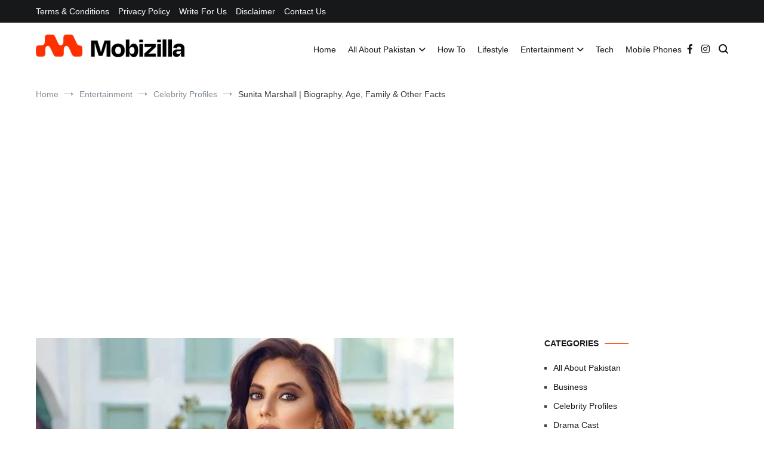

--- FILE ---
content_type: text/html; charset=UTF-8
request_url: https://mobizilla.pk/sunita-marshall-biography-age-family-other-facts/
body_size: 17744
content:
<!doctype html>
<html lang="en-US" prefix="og: https://ogp.me/ns#">
<head>
	<meta charset="UTF-8">
	<meta name="viewport" content="width=device-width, initial-scale=1.0, user-scalable=no">
	<link rel="profile" href="https://gmpg.org/xfn/11">

	
<!-- Search Engine Optimization by Rank Math - https://rankmath.com/ -->
<title>Sunita Marshall | Biography, Age, Family &amp; Other Facts</title>
<meta name="description" content="Discover the captivating journey of Sunita Marshall, a shining star in Pakistan&#039;s entertainment world. Beginning as a model in 2002, she graced the runways"/>
<meta name="robots" content="follow, index, max-snippet:-1, max-video-preview:-1, max-image-preview:large"/>
<link rel="canonical" href="https://mobizilla.pk/sunita-marshall-biography-age-family-other-facts/" />
<meta property="og:locale" content="en_US" />
<meta property="og:type" content="article" />
<meta property="og:title" content="Sunita Marshall | Biography, Age, Family &amp; Other Facts" />
<meta property="og:description" content="Discover the captivating journey of Sunita Marshall, a shining star in Pakistan&#039;s entertainment world. Beginning as a model in 2002, she graced the runways" />
<meta property="og:url" content="https://mobizilla.pk/sunita-marshall-biography-age-family-other-facts/" />
<meta property="og:site_name" content="Mobizilla" />
<meta property="article:publisher" content="https://www.facebook.com/mobizillapk" />
<meta property="article:section" content="Celebrity Profiles" />
<meta property="og:image" content="https://mobizilla.pk/wp-content/uploads/2024/01/ef9c97b2d51e3292de84a065d2f9c976.jpg" />
<meta property="og:image:secure_url" content="https://mobizilla.pk/wp-content/uploads/2024/01/ef9c97b2d51e3292de84a065d2f9c976.jpg" />
<meta property="og:image:width" content="700" />
<meta property="og:image:height" content="430" />
<meta property="og:image:alt" content="Sunita Marshall | Biography, Age, Family &#038; Other Facts" />
<meta property="og:image:type" content="image/jpeg" />
<meta property="article:published_time" content="2024-01-05T08:58:25+00:00" />
<meta name="twitter:card" content="summary_large_image" />
<meta name="twitter:title" content="Sunita Marshall | Biography, Age, Family &amp; Other Facts" />
<meta name="twitter:description" content="Discover the captivating journey of Sunita Marshall, a shining star in Pakistan&#039;s entertainment world. Beginning as a model in 2002, she graced the runways" />
<meta name="twitter:image" content="https://mobizilla.pk/wp-content/uploads/2024/01/ef9c97b2d51e3292de84a065d2f9c976.jpg" />
<meta name="twitter:label1" content="Written by" />
<meta name="twitter:data1" content="Web Desk" />
<meta name="twitter:label2" content="Time to read" />
<meta name="twitter:data2" content="2 minutes" />
<script type="application/ld+json" class="rank-math-schema">{"@context":"https://schema.org","@graph":[{"@type":"Organization","@id":"https://mobizilla.pk/#organization","name":"Mobizilla","url":"https://mobizilla.pk","sameAs":["https://www.facebook.com/mobizillapk"],"logo":{"@type":"ImageObject","@id":"https://mobizilla.pk/#logo","url":"https://mobizilla.pk/wp-content/uploads/2023/06/Asset-18mnm.png","contentUrl":"https://mobizilla.pk/wp-content/uploads/2023/06/Asset-18mnm.png","caption":"Mobizilla","inLanguage":"en-US","width":"700","height":"132"}},{"@type":"WebSite","@id":"https://mobizilla.pk/#website","url":"https://mobizilla.pk","name":"Mobizilla","alternateName":"Mobizilla","publisher":{"@id":"https://mobizilla.pk/#organization"},"inLanguage":"en-US"},{"@type":"ImageObject","@id":"https://mobizilla.pk/wp-content/uploads/2024/01/ef9c97b2d51e3292de84a065d2f9c976.jpg","url":"https://mobizilla.pk/wp-content/uploads/2024/01/ef9c97b2d51e3292de84a065d2f9c976.jpg","width":"700","height":"430","inLanguage":"en-US"},{"@type":"BreadcrumbList","@id":"https://mobizilla.pk/sunita-marshall-biography-age-family-other-facts/#breadcrumb","itemListElement":[{"@type":"ListItem","position":"1","item":{"@id":"https://mobizilla.pk","name":"Home"}},{"@type":"ListItem","position":"2","item":{"@id":"https://mobizilla.pk/category/entertainment/","name":"Entertainment"}},{"@type":"ListItem","position":"3","item":{"@id":"https://mobizilla.pk/category/entertainment/celebrity-profiles/","name":"Celebrity Profiles"}},{"@type":"ListItem","position":"4","item":{"@id":"https://mobizilla.pk/sunita-marshall-biography-age-family-other-facts/","name":"Sunita Marshall | Biography, Age, Family &#038; Other Facts"}}]},{"@type":"WebPage","@id":"https://mobizilla.pk/sunita-marshall-biography-age-family-other-facts/#webpage","url":"https://mobizilla.pk/sunita-marshall-biography-age-family-other-facts/","name":"Sunita Marshall | Biography, Age, Family &amp; Other Facts","datePublished":"2024-01-05T08:58:25+00:00","dateModified":"2024-01-05T08:58:25+00:00","isPartOf":{"@id":"https://mobizilla.pk/#website"},"primaryImageOfPage":{"@id":"https://mobizilla.pk/wp-content/uploads/2024/01/ef9c97b2d51e3292de84a065d2f9c976.jpg"},"inLanguage":"en-US","breadcrumb":{"@id":"https://mobizilla.pk/sunita-marshall-biography-age-family-other-facts/#breadcrumb"}},{"@type":"Person","@id":"https://mobizilla.pk/sunita-marshall-biography-age-family-other-facts/#author","name":"Web Desk","image":{"@type":"ImageObject","@id":"https://secure.gravatar.com/avatar/7bd3bf747d4347219c6eaeeffb75f993f2747391b64460ae506694f22d270c95?s=96&amp;d=mm&amp;r=g","url":"https://secure.gravatar.com/avatar/7bd3bf747d4347219c6eaeeffb75f993f2747391b64460ae506694f22d270c95?s=96&amp;d=mm&amp;r=g","caption":"Web Desk","inLanguage":"en-US"},"sameAs":["https://mobizilla.pk"],"worksFor":{"@id":"https://mobizilla.pk/#organization"}},{"@type":"BlogPosting","headline":"Sunita Marshall | Biography, Age, Family &amp; Other Facts","datePublished":"2024-01-05T08:58:25+00:00","dateModified":"2024-01-05T08:58:25+00:00","articleSection":"Celebrity Profiles","author":{"@id":"https://mobizilla.pk/sunita-marshall-biography-age-family-other-facts/#author","name":"Web Desk"},"publisher":{"@id":"https://mobizilla.pk/#organization"},"description":"Discover the captivating journey of Sunita Marshall, a shining star in Pakistan&#039;s entertainment world. Beginning as a model in 2002, she graced the runways","name":"Sunita Marshall | Biography, Age, Family &amp; Other Facts","@id":"https://mobizilla.pk/sunita-marshall-biography-age-family-other-facts/#richSnippet","isPartOf":{"@id":"https://mobizilla.pk/sunita-marshall-biography-age-family-other-facts/#webpage"},"image":{"@id":"https://mobizilla.pk/wp-content/uploads/2024/01/ef9c97b2d51e3292de84a065d2f9c976.jpg"},"inLanguage":"en-US","mainEntityOfPage":{"@id":"https://mobizilla.pk/sunita-marshall-biography-age-family-other-facts/#webpage"}}]}</script>
<!-- /Rank Math WordPress SEO plugin -->

<link rel='dns-prefetch' href='//www.googletagmanager.com' />
<link rel='dns-prefetch' href='//pagead2.googlesyndication.com' />
<link rel="alternate" type="application/rss+xml" title="Mobizilla &raquo; Feed" href="https://mobizilla.pk/feed/" />
<link rel="alternate" type="application/rss+xml" title="Mobizilla &raquo; Comments Feed" href="https://mobizilla.pk/comments/feed/" />
<link rel="alternate" type="application/rss+xml" title="Mobizilla &raquo; Sunita Marshall | Biography, Age, Family &#038; Other Facts Comments Feed" href="https://mobizilla.pk/sunita-marshall-biography-age-family-other-facts/feed/" />
<link rel="alternate" title="oEmbed (JSON)" type="application/json+oembed" href="https://mobizilla.pk/wp-json/oembed/1.0/embed?url=https%3A%2F%2Fmobizilla.pk%2Fsunita-marshall-biography-age-family-other-facts%2F" />
<link rel="alternate" title="oEmbed (XML)" type="text/xml+oembed" href="https://mobizilla.pk/wp-json/oembed/1.0/embed?url=https%3A%2F%2Fmobizilla.pk%2Fsunita-marshall-biography-age-family-other-facts%2F&#038;format=xml" />
<style id='wp-img-auto-sizes-contain-inline-css' type='text/css'>
img:is([sizes=auto i],[sizes^="auto," i]){contain-intrinsic-size:3000px 1500px}
/*# sourceURL=wp-img-auto-sizes-contain-inline-css */
</style>
<style id='wp-emoji-styles-inline-css' type='text/css'>

	img.wp-smiley, img.emoji {
		display: inline !important;
		border: none !important;
		box-shadow: none !important;
		height: 1em !important;
		width: 1em !important;
		margin: 0 0.07em !important;
		vertical-align: -0.1em !important;
		background: none !important;
		padding: 0 !important;
	}
/*# sourceURL=wp-emoji-styles-inline-css */
</style>
<style id='wp-block-library-inline-css' type='text/css'>
:root{--wp-block-synced-color:#7a00df;--wp-block-synced-color--rgb:122,0,223;--wp-bound-block-color:var(--wp-block-synced-color);--wp-editor-canvas-background:#ddd;--wp-admin-theme-color:#007cba;--wp-admin-theme-color--rgb:0,124,186;--wp-admin-theme-color-darker-10:#006ba1;--wp-admin-theme-color-darker-10--rgb:0,107,160.5;--wp-admin-theme-color-darker-20:#005a87;--wp-admin-theme-color-darker-20--rgb:0,90,135;--wp-admin-border-width-focus:2px}@media (min-resolution:192dpi){:root{--wp-admin-border-width-focus:1.5px}}.wp-element-button{cursor:pointer}:root .has-very-light-gray-background-color{background-color:#eee}:root .has-very-dark-gray-background-color{background-color:#313131}:root .has-very-light-gray-color{color:#eee}:root .has-very-dark-gray-color{color:#313131}:root .has-vivid-green-cyan-to-vivid-cyan-blue-gradient-background{background:linear-gradient(135deg,#00d084,#0693e3)}:root .has-purple-crush-gradient-background{background:linear-gradient(135deg,#34e2e4,#4721fb 50%,#ab1dfe)}:root .has-hazy-dawn-gradient-background{background:linear-gradient(135deg,#faaca8,#dad0ec)}:root .has-subdued-olive-gradient-background{background:linear-gradient(135deg,#fafae1,#67a671)}:root .has-atomic-cream-gradient-background{background:linear-gradient(135deg,#fdd79a,#004a59)}:root .has-nightshade-gradient-background{background:linear-gradient(135deg,#330968,#31cdcf)}:root .has-midnight-gradient-background{background:linear-gradient(135deg,#020381,#2874fc)}:root{--wp--preset--font-size--normal:16px;--wp--preset--font-size--huge:42px}.has-regular-font-size{font-size:1em}.has-larger-font-size{font-size:2.625em}.has-normal-font-size{font-size:var(--wp--preset--font-size--normal)}.has-huge-font-size{font-size:var(--wp--preset--font-size--huge)}.has-text-align-center{text-align:center}.has-text-align-left{text-align:left}.has-text-align-right{text-align:right}.has-fit-text{white-space:nowrap!important}#end-resizable-editor-section{display:none}.aligncenter{clear:both}.items-justified-left{justify-content:flex-start}.items-justified-center{justify-content:center}.items-justified-right{justify-content:flex-end}.items-justified-space-between{justify-content:space-between}.screen-reader-text{border:0;clip-path:inset(50%);height:1px;margin:-1px;overflow:hidden;padding:0;position:absolute;width:1px;word-wrap:normal!important}.screen-reader-text:focus{background-color:#ddd;clip-path:none;color:#444;display:block;font-size:1em;height:auto;left:5px;line-height:normal;padding:15px 23px 14px;text-decoration:none;top:5px;width:auto;z-index:100000}html :where(.has-border-color){border-style:solid}html :where([style*=border-top-color]){border-top-style:solid}html :where([style*=border-right-color]){border-right-style:solid}html :where([style*=border-bottom-color]){border-bottom-style:solid}html :where([style*=border-left-color]){border-left-style:solid}html :where([style*=border-width]){border-style:solid}html :where([style*=border-top-width]){border-top-style:solid}html :where([style*=border-right-width]){border-right-style:solid}html :where([style*=border-bottom-width]){border-bottom-style:solid}html :where([style*=border-left-width]){border-left-style:solid}html :where(img[class*=wp-image-]){height:auto;max-width:100%}:where(figure){margin:0 0 1em}html :where(.is-position-sticky){--wp-admin--admin-bar--position-offset:var(--wp-admin--admin-bar--height,0px)}@media screen and (max-width:600px){html :where(.is-position-sticky){--wp-admin--admin-bar--position-offset:0px}}

/*# sourceURL=wp-block-library-inline-css */
</style><style id='wp-block-image-inline-css' type='text/css'>
.wp-block-image>a,.wp-block-image>figure>a{display:inline-block}.wp-block-image img{box-sizing:border-box;height:auto;max-width:100%;vertical-align:bottom}@media not (prefers-reduced-motion){.wp-block-image img.hide{visibility:hidden}.wp-block-image img.show{animation:show-content-image .4s}}.wp-block-image[style*=border-radius] img,.wp-block-image[style*=border-radius]>a{border-radius:inherit}.wp-block-image.has-custom-border img{box-sizing:border-box}.wp-block-image.aligncenter{text-align:center}.wp-block-image.alignfull>a,.wp-block-image.alignwide>a{width:100%}.wp-block-image.alignfull img,.wp-block-image.alignwide img{height:auto;width:100%}.wp-block-image .aligncenter,.wp-block-image .alignleft,.wp-block-image .alignright,.wp-block-image.aligncenter,.wp-block-image.alignleft,.wp-block-image.alignright{display:table}.wp-block-image .aligncenter>figcaption,.wp-block-image .alignleft>figcaption,.wp-block-image .alignright>figcaption,.wp-block-image.aligncenter>figcaption,.wp-block-image.alignleft>figcaption,.wp-block-image.alignright>figcaption{caption-side:bottom;display:table-caption}.wp-block-image .alignleft{float:left;margin:.5em 1em .5em 0}.wp-block-image .alignright{float:right;margin:.5em 0 .5em 1em}.wp-block-image .aligncenter{margin-left:auto;margin-right:auto}.wp-block-image :where(figcaption){margin-bottom:1em;margin-top:.5em}.wp-block-image.is-style-circle-mask img{border-radius:9999px}@supports ((-webkit-mask-image:none) or (mask-image:none)) or (-webkit-mask-image:none){.wp-block-image.is-style-circle-mask img{border-radius:0;-webkit-mask-image:url('data:image/svg+xml;utf8,<svg viewBox="0 0 100 100" xmlns="http://www.w3.org/2000/svg"><circle cx="50" cy="50" r="50"/></svg>');mask-image:url('data:image/svg+xml;utf8,<svg viewBox="0 0 100 100" xmlns="http://www.w3.org/2000/svg"><circle cx="50" cy="50" r="50"/></svg>');mask-mode:alpha;-webkit-mask-position:center;mask-position:center;-webkit-mask-repeat:no-repeat;mask-repeat:no-repeat;-webkit-mask-size:contain;mask-size:contain}}:root :where(.wp-block-image.is-style-rounded img,.wp-block-image .is-style-rounded img){border-radius:9999px}.wp-block-image figure{margin:0}.wp-lightbox-container{display:flex;flex-direction:column;position:relative}.wp-lightbox-container img{cursor:zoom-in}.wp-lightbox-container img:hover+button{opacity:1}.wp-lightbox-container button{align-items:center;backdrop-filter:blur(16px) saturate(180%);background-color:#5a5a5a40;border:none;border-radius:4px;cursor:zoom-in;display:flex;height:20px;justify-content:center;opacity:0;padding:0;position:absolute;right:16px;text-align:center;top:16px;width:20px;z-index:100}@media not (prefers-reduced-motion){.wp-lightbox-container button{transition:opacity .2s ease}}.wp-lightbox-container button:focus-visible{outline:3px auto #5a5a5a40;outline:3px auto -webkit-focus-ring-color;outline-offset:3px}.wp-lightbox-container button:hover{cursor:pointer;opacity:1}.wp-lightbox-container button:focus{opacity:1}.wp-lightbox-container button:focus,.wp-lightbox-container button:hover,.wp-lightbox-container button:not(:hover):not(:active):not(.has-background){background-color:#5a5a5a40;border:none}.wp-lightbox-overlay{box-sizing:border-box;cursor:zoom-out;height:100vh;left:0;overflow:hidden;position:fixed;top:0;visibility:hidden;width:100%;z-index:100000}.wp-lightbox-overlay .close-button{align-items:center;cursor:pointer;display:flex;justify-content:center;min-height:40px;min-width:40px;padding:0;position:absolute;right:calc(env(safe-area-inset-right) + 16px);top:calc(env(safe-area-inset-top) + 16px);z-index:5000000}.wp-lightbox-overlay .close-button:focus,.wp-lightbox-overlay .close-button:hover,.wp-lightbox-overlay .close-button:not(:hover):not(:active):not(.has-background){background:none;border:none}.wp-lightbox-overlay .lightbox-image-container{height:var(--wp--lightbox-container-height);left:50%;overflow:hidden;position:absolute;top:50%;transform:translate(-50%,-50%);transform-origin:top left;width:var(--wp--lightbox-container-width);z-index:9999999999}.wp-lightbox-overlay .wp-block-image{align-items:center;box-sizing:border-box;display:flex;height:100%;justify-content:center;margin:0;position:relative;transform-origin:0 0;width:100%;z-index:3000000}.wp-lightbox-overlay .wp-block-image img{height:var(--wp--lightbox-image-height);min-height:var(--wp--lightbox-image-height);min-width:var(--wp--lightbox-image-width);width:var(--wp--lightbox-image-width)}.wp-lightbox-overlay .wp-block-image figcaption{display:none}.wp-lightbox-overlay button{background:none;border:none}.wp-lightbox-overlay .scrim{background-color:#fff;height:100%;opacity:.9;position:absolute;width:100%;z-index:2000000}.wp-lightbox-overlay.active{visibility:visible}@media not (prefers-reduced-motion){.wp-lightbox-overlay.active{animation:turn-on-visibility .25s both}.wp-lightbox-overlay.active img{animation:turn-on-visibility .35s both}.wp-lightbox-overlay.show-closing-animation:not(.active){animation:turn-off-visibility .35s both}.wp-lightbox-overlay.show-closing-animation:not(.active) img{animation:turn-off-visibility .25s both}.wp-lightbox-overlay.zoom.active{animation:none;opacity:1;visibility:visible}.wp-lightbox-overlay.zoom.active .lightbox-image-container{animation:lightbox-zoom-in .4s}.wp-lightbox-overlay.zoom.active .lightbox-image-container img{animation:none}.wp-lightbox-overlay.zoom.active .scrim{animation:turn-on-visibility .4s forwards}.wp-lightbox-overlay.zoom.show-closing-animation:not(.active){animation:none}.wp-lightbox-overlay.zoom.show-closing-animation:not(.active) .lightbox-image-container{animation:lightbox-zoom-out .4s}.wp-lightbox-overlay.zoom.show-closing-animation:not(.active) .lightbox-image-container img{animation:none}.wp-lightbox-overlay.zoom.show-closing-animation:not(.active) .scrim{animation:turn-off-visibility .4s forwards}}@keyframes show-content-image{0%{visibility:hidden}99%{visibility:hidden}to{visibility:visible}}@keyframes turn-on-visibility{0%{opacity:0}to{opacity:1}}@keyframes turn-off-visibility{0%{opacity:1;visibility:visible}99%{opacity:0;visibility:visible}to{opacity:0;visibility:hidden}}@keyframes lightbox-zoom-in{0%{transform:translate(calc((-100vw + var(--wp--lightbox-scrollbar-width))/2 + var(--wp--lightbox-initial-left-position)),calc(-50vh + var(--wp--lightbox-initial-top-position))) scale(var(--wp--lightbox-scale))}to{transform:translate(-50%,-50%) scale(1)}}@keyframes lightbox-zoom-out{0%{transform:translate(-50%,-50%) scale(1);visibility:visible}99%{visibility:visible}to{transform:translate(calc((-100vw + var(--wp--lightbox-scrollbar-width))/2 + var(--wp--lightbox-initial-left-position)),calc(-50vh + var(--wp--lightbox-initial-top-position))) scale(var(--wp--lightbox-scale));visibility:hidden}}
/*# sourceURL=https://mobizilla.pk/wp-includes/blocks/image/style.min.css */
</style>
<style id='wp-block-image-theme-inline-css' type='text/css'>
:root :where(.wp-block-image figcaption){color:#555;font-size:13px;text-align:center}.is-dark-theme :root :where(.wp-block-image figcaption){color:#ffffffa6}.wp-block-image{margin:0 0 1em}
/*# sourceURL=https://mobizilla.pk/wp-includes/blocks/image/theme.min.css */
</style>
<style id='wp-block-page-list-inline-css' type='text/css'>
.wp-block-navigation .wp-block-page-list{align-items:var(--navigation-layout-align,initial);background-color:inherit;display:flex;flex-direction:var(--navigation-layout-direction,initial);flex-wrap:var(--navigation-layout-wrap,wrap);justify-content:var(--navigation-layout-justify,initial)}.wp-block-navigation .wp-block-navigation-item{background-color:inherit}.wp-block-page-list{box-sizing:border-box}
/*# sourceURL=https://mobizilla.pk/wp-includes/blocks/page-list/style.min.css */
</style>
<style id='global-styles-inline-css' type='text/css'>
:root{--wp--preset--aspect-ratio--square: 1;--wp--preset--aspect-ratio--4-3: 4/3;--wp--preset--aspect-ratio--3-4: 3/4;--wp--preset--aspect-ratio--3-2: 3/2;--wp--preset--aspect-ratio--2-3: 2/3;--wp--preset--aspect-ratio--16-9: 16/9;--wp--preset--aspect-ratio--9-16: 9/16;--wp--preset--color--black: #000000;--wp--preset--color--cyan-bluish-gray: #abb8c3;--wp--preset--color--white: #ffffff;--wp--preset--color--pale-pink: #f78da7;--wp--preset--color--vivid-red: #cf2e2e;--wp--preset--color--luminous-vivid-orange: #ff6900;--wp--preset--color--luminous-vivid-amber: #fcb900;--wp--preset--color--light-green-cyan: #7bdcb5;--wp--preset--color--vivid-green-cyan: #00d084;--wp--preset--color--pale-cyan-blue: #8ed1fc;--wp--preset--color--vivid-cyan-blue: #0693e3;--wp--preset--color--vivid-purple: #9b51e0;--wp--preset--gradient--vivid-cyan-blue-to-vivid-purple: linear-gradient(135deg,rgb(6,147,227) 0%,rgb(155,81,224) 100%);--wp--preset--gradient--light-green-cyan-to-vivid-green-cyan: linear-gradient(135deg,rgb(122,220,180) 0%,rgb(0,208,130) 100%);--wp--preset--gradient--luminous-vivid-amber-to-luminous-vivid-orange: linear-gradient(135deg,rgb(252,185,0) 0%,rgb(255,105,0) 100%);--wp--preset--gradient--luminous-vivid-orange-to-vivid-red: linear-gradient(135deg,rgb(255,105,0) 0%,rgb(207,46,46) 100%);--wp--preset--gradient--very-light-gray-to-cyan-bluish-gray: linear-gradient(135deg,rgb(238,238,238) 0%,rgb(169,184,195) 100%);--wp--preset--gradient--cool-to-warm-spectrum: linear-gradient(135deg,rgb(74,234,220) 0%,rgb(151,120,209) 20%,rgb(207,42,186) 40%,rgb(238,44,130) 60%,rgb(251,105,98) 80%,rgb(254,248,76) 100%);--wp--preset--gradient--blush-light-purple: linear-gradient(135deg,rgb(255,206,236) 0%,rgb(152,150,240) 100%);--wp--preset--gradient--blush-bordeaux: linear-gradient(135deg,rgb(254,205,165) 0%,rgb(254,45,45) 50%,rgb(107,0,62) 100%);--wp--preset--gradient--luminous-dusk: linear-gradient(135deg,rgb(255,203,112) 0%,rgb(199,81,192) 50%,rgb(65,88,208) 100%);--wp--preset--gradient--pale-ocean: linear-gradient(135deg,rgb(255,245,203) 0%,rgb(182,227,212) 50%,rgb(51,167,181) 100%);--wp--preset--gradient--electric-grass: linear-gradient(135deg,rgb(202,248,128) 0%,rgb(113,206,126) 100%);--wp--preset--gradient--midnight: linear-gradient(135deg,rgb(2,3,129) 0%,rgb(40,116,252) 100%);--wp--preset--font-size--small: 13px;--wp--preset--font-size--medium: 20px;--wp--preset--font-size--large: 36px;--wp--preset--font-size--x-large: 42px;--wp--preset--spacing--20: 0.44rem;--wp--preset--spacing--30: 0.67rem;--wp--preset--spacing--40: 1rem;--wp--preset--spacing--50: 1.5rem;--wp--preset--spacing--60: 2.25rem;--wp--preset--spacing--70: 3.38rem;--wp--preset--spacing--80: 5.06rem;--wp--preset--shadow--natural: 6px 6px 9px rgba(0, 0, 0, 0.2);--wp--preset--shadow--deep: 12px 12px 50px rgba(0, 0, 0, 0.4);--wp--preset--shadow--sharp: 6px 6px 0px rgba(0, 0, 0, 0.2);--wp--preset--shadow--outlined: 6px 6px 0px -3px rgb(255, 255, 255), 6px 6px rgb(0, 0, 0);--wp--preset--shadow--crisp: 6px 6px 0px rgb(0, 0, 0);}:where(.is-layout-flex){gap: 0.5em;}:where(.is-layout-grid){gap: 0.5em;}body .is-layout-flex{display: flex;}.is-layout-flex{flex-wrap: wrap;align-items: center;}.is-layout-flex > :is(*, div){margin: 0;}body .is-layout-grid{display: grid;}.is-layout-grid > :is(*, div){margin: 0;}:where(.wp-block-columns.is-layout-flex){gap: 2em;}:where(.wp-block-columns.is-layout-grid){gap: 2em;}:where(.wp-block-post-template.is-layout-flex){gap: 1.25em;}:where(.wp-block-post-template.is-layout-grid){gap: 1.25em;}.has-black-color{color: var(--wp--preset--color--black) !important;}.has-cyan-bluish-gray-color{color: var(--wp--preset--color--cyan-bluish-gray) !important;}.has-white-color{color: var(--wp--preset--color--white) !important;}.has-pale-pink-color{color: var(--wp--preset--color--pale-pink) !important;}.has-vivid-red-color{color: var(--wp--preset--color--vivid-red) !important;}.has-luminous-vivid-orange-color{color: var(--wp--preset--color--luminous-vivid-orange) !important;}.has-luminous-vivid-amber-color{color: var(--wp--preset--color--luminous-vivid-amber) !important;}.has-light-green-cyan-color{color: var(--wp--preset--color--light-green-cyan) !important;}.has-vivid-green-cyan-color{color: var(--wp--preset--color--vivid-green-cyan) !important;}.has-pale-cyan-blue-color{color: var(--wp--preset--color--pale-cyan-blue) !important;}.has-vivid-cyan-blue-color{color: var(--wp--preset--color--vivid-cyan-blue) !important;}.has-vivid-purple-color{color: var(--wp--preset--color--vivid-purple) !important;}.has-black-background-color{background-color: var(--wp--preset--color--black) !important;}.has-cyan-bluish-gray-background-color{background-color: var(--wp--preset--color--cyan-bluish-gray) !important;}.has-white-background-color{background-color: var(--wp--preset--color--white) !important;}.has-pale-pink-background-color{background-color: var(--wp--preset--color--pale-pink) !important;}.has-vivid-red-background-color{background-color: var(--wp--preset--color--vivid-red) !important;}.has-luminous-vivid-orange-background-color{background-color: var(--wp--preset--color--luminous-vivid-orange) !important;}.has-luminous-vivid-amber-background-color{background-color: var(--wp--preset--color--luminous-vivid-amber) !important;}.has-light-green-cyan-background-color{background-color: var(--wp--preset--color--light-green-cyan) !important;}.has-vivid-green-cyan-background-color{background-color: var(--wp--preset--color--vivid-green-cyan) !important;}.has-pale-cyan-blue-background-color{background-color: var(--wp--preset--color--pale-cyan-blue) !important;}.has-vivid-cyan-blue-background-color{background-color: var(--wp--preset--color--vivid-cyan-blue) !important;}.has-vivid-purple-background-color{background-color: var(--wp--preset--color--vivid-purple) !important;}.has-black-border-color{border-color: var(--wp--preset--color--black) !important;}.has-cyan-bluish-gray-border-color{border-color: var(--wp--preset--color--cyan-bluish-gray) !important;}.has-white-border-color{border-color: var(--wp--preset--color--white) !important;}.has-pale-pink-border-color{border-color: var(--wp--preset--color--pale-pink) !important;}.has-vivid-red-border-color{border-color: var(--wp--preset--color--vivid-red) !important;}.has-luminous-vivid-orange-border-color{border-color: var(--wp--preset--color--luminous-vivid-orange) !important;}.has-luminous-vivid-amber-border-color{border-color: var(--wp--preset--color--luminous-vivid-amber) !important;}.has-light-green-cyan-border-color{border-color: var(--wp--preset--color--light-green-cyan) !important;}.has-vivid-green-cyan-border-color{border-color: var(--wp--preset--color--vivid-green-cyan) !important;}.has-pale-cyan-blue-border-color{border-color: var(--wp--preset--color--pale-cyan-blue) !important;}.has-vivid-cyan-blue-border-color{border-color: var(--wp--preset--color--vivid-cyan-blue) !important;}.has-vivid-purple-border-color{border-color: var(--wp--preset--color--vivid-purple) !important;}.has-vivid-cyan-blue-to-vivid-purple-gradient-background{background: var(--wp--preset--gradient--vivid-cyan-blue-to-vivid-purple) !important;}.has-light-green-cyan-to-vivid-green-cyan-gradient-background{background: var(--wp--preset--gradient--light-green-cyan-to-vivid-green-cyan) !important;}.has-luminous-vivid-amber-to-luminous-vivid-orange-gradient-background{background: var(--wp--preset--gradient--luminous-vivid-amber-to-luminous-vivid-orange) !important;}.has-luminous-vivid-orange-to-vivid-red-gradient-background{background: var(--wp--preset--gradient--luminous-vivid-orange-to-vivid-red) !important;}.has-very-light-gray-to-cyan-bluish-gray-gradient-background{background: var(--wp--preset--gradient--very-light-gray-to-cyan-bluish-gray) !important;}.has-cool-to-warm-spectrum-gradient-background{background: var(--wp--preset--gradient--cool-to-warm-spectrum) !important;}.has-blush-light-purple-gradient-background{background: var(--wp--preset--gradient--blush-light-purple) !important;}.has-blush-bordeaux-gradient-background{background: var(--wp--preset--gradient--blush-bordeaux) !important;}.has-luminous-dusk-gradient-background{background: var(--wp--preset--gradient--luminous-dusk) !important;}.has-pale-ocean-gradient-background{background: var(--wp--preset--gradient--pale-ocean) !important;}.has-electric-grass-gradient-background{background: var(--wp--preset--gradient--electric-grass) !important;}.has-midnight-gradient-background{background: var(--wp--preset--gradient--midnight) !important;}.has-small-font-size{font-size: var(--wp--preset--font-size--small) !important;}.has-medium-font-size{font-size: var(--wp--preset--font-size--medium) !important;}.has-large-font-size{font-size: var(--wp--preset--font-size--large) !important;}.has-x-large-font-size{font-size: var(--wp--preset--font-size--x-large) !important;}
/*# sourceURL=global-styles-inline-css */
</style>

<style id='classic-theme-styles-inline-css' type='text/css'>
/*! This file is auto-generated */
.wp-block-button__link{color:#fff;background-color:#32373c;border-radius:9999px;box-shadow:none;text-decoration:none;padding:calc(.667em + 2px) calc(1.333em + 2px);font-size:1.125em}.wp-block-file__button{background:#32373c;color:#fff;text-decoration:none}
/*# sourceURL=/wp-includes/css/classic-themes.min.css */
</style>
<link rel='stylesheet' id='dashicons-css' href='https://mobizilla.pk/wp-includes/css/dashicons.min.css?ver=6.9' type='text/css' media='all' />
<link rel='stylesheet' id='everest-forms-general-css' href='https://mobizilla.pk/wp-content/plugins/everest-forms/assets/css/everest-forms.css?ver=3.4.1' type='text/css' media='all' />
<link rel='stylesheet' id='jquery-intl-tel-input-css' href='https://mobizilla.pk/wp-content/plugins/everest-forms/assets/css/intlTelInput.css?ver=3.4.1' type='text/css' media='all' />
<link rel='stylesheet' id='cenote-style-css' href='https://mobizilla.pk/wp-content/themes/cenote/style.css?ver=6.9' type='text/css' media='all' />
<style id='cenote-style-inline-css' type='text/css'>
.cenote-header-media .tg-container {
			background-image: url( "" );
		}
/*# sourceURL=cenote-style-inline-css */
</style>
<link rel='stylesheet' id='themegrill-icons-css' href='https://mobizilla.pk/wp-content/themes/cenote/assets/css/themegrill-icons.min.css?ver=1.0' type='text/css' media='all' />
<link rel='stylesheet' id='font-awesome-4-css' href='https://mobizilla.pk/wp-content/themes/cenote/assets/css/v4-shims.min.css?ver=4.7.0' type='text/css' media='all' />
<link rel='stylesheet' id='font-awesome-all-css' href='https://mobizilla.pk/wp-content/themes/cenote/assets/css/all.min.css?ver=6.7.2' type='text/css' media='all' />
<link rel='stylesheet' id='font-awesome-solid-css' href='https://mobizilla.pk/wp-content/themes/cenote/assets/css/solid.min.css?ver=6.7.2' type='text/css' media='all' />
<link rel='stylesheet' id='font-awesome-regular-css' href='https://mobizilla.pk/wp-content/themes/cenote/assets/css/regular.min.css?ver=6.7.2' type='text/css' media='all' />
<link rel='stylesheet' id='font-awesome-brands-css' href='https://mobizilla.pk/wp-content/themes/cenote/assets/css/brands.min.css?ver=6.7.2' type='text/css' media='all' />
<link rel='stylesheet' id='swiper-css' href='https://mobizilla.pk/wp-content/themes/cenote/assets/css/swiper.min.css?ver=6.9' type='text/css' media='all' />
<script>if (document.location.protocol != "https:") {document.location = document.URL.replace(/^http:/i, "https:");}</script>
<!-- Google tag (gtag.js) snippet added by Site Kit -->
<!-- Google Analytics snippet added by Site Kit -->
<script type="text/javascript" src="https://www.googletagmanager.com/gtag/js?id=GT-MQB4K3S" id="google_gtagjs-js" async></script>
<script type="text/javascript" id="google_gtagjs-js-after">
/* <![CDATA[ */
window.dataLayer = window.dataLayer || [];function gtag(){dataLayer.push(arguments);}
gtag("set","linker",{"domains":["mobizilla.pk"]});
gtag("js", new Date());
gtag("set", "developer_id.dZTNiMT", true);
gtag("config", "GT-MQB4K3S");
//# sourceURL=google_gtagjs-js-after
/* ]]> */
</script>
<link rel="https://api.w.org/" href="https://mobizilla.pk/wp-json/" /><link rel="alternate" title="JSON" type="application/json" href="https://mobizilla.pk/wp-json/wp/v2/posts/13377" /><link rel="EditURI" type="application/rsd+xml" title="RSD" href="https://mobizilla.pk/xmlrpc.php?rsd" />
<meta name="generator" content="WordPress 6.9" />
<meta name="generator" content="Everest Forms 3.4.1" />
<link rel='shortlink' href='https://mobizilla.pk/?p=13377' />
<meta name="generator" content="Site Kit by Google 1.170.0" /><link rel="pingback" href="https://mobizilla.pk/xmlrpc.php">
<!-- Google AdSense meta tags added by Site Kit -->
<meta name="google-adsense-platform-account" content="ca-host-pub-2644536267352236">
<meta name="google-adsense-platform-domain" content="sitekit.withgoogle.com">
<!-- End Google AdSense meta tags added by Site Kit -->
		<style type="text/css">
					.site-branding {
				margin-bottom: 0;
			}
			.site-title,
			.site-description {
				position: absolute;
				clip: rect(1px, 1px, 1px, 1px);
			}
				</style>
		
<!-- Google AdSense snippet added by Site Kit -->
<script type="text/javascript" async="async" src="https://pagead2.googlesyndication.com/pagead/js/adsbygoogle.js?client=ca-pub-7488282493723489&amp;host=ca-host-pub-2644536267352236" crossorigin="anonymous"></script>

<!-- End Google AdSense snippet added by Site Kit -->
<link rel="icon" href="https://mobizilla.pk/wp-content/uploads/2023/11/cropped-Untitled-1-32x32.png" sizes="32x32" />
<link rel="icon" href="https://mobizilla.pk/wp-content/uploads/2023/11/cropped-Untitled-1-192x192.png" sizes="192x192" />
<link rel="apple-touch-icon" href="https://mobizilla.pk/wp-content/uploads/2023/11/cropped-Untitled-1-180x180.png" />
<meta name="msapplication-TileImage" content="https://mobizilla.pk/wp-content/uploads/2023/11/cropped-Untitled-1-270x270.png" />
		<style type="text/css" id="wp-custom-css">
			p {
  font-size: 19px;
}
.post p{line-height: 1.6;
padding-bottom: 20px}

img.custom-logo {
	max-width: 250px
}

/* Alternate row color */
tr:nth-child(even) {
    background-color: #e9e9eb;




		</style>
		<style id="kirki-inline-styles">.cenote-breadcrumb li a:hover,.cenote-header-media.cenote-header-media--right .cenote-header-media__button:hover,.cenote-header-sticky .cenote-reading-bar .cenote-reading-bar__share .cenote-reading-share-item a:hover,.cenote-header-sticky .main-navigation li ul li > a:hover,.cenote-header-sticky .main-navigation li ul li.focus > a,.comments-area .comment-list .comment-meta .comment-metadata a:hover,.entry-content .page-links a:hover,.entry-content a,.entry-content table a:hover,.entry-footer .tags-links a:hover,.entry-meta a,.main-navigation.tg-site-menu--offcanvas li.current-menu-ancestor > a,.main-navigation.tg-site-menu--offcanvas li.current-menu-item > a,.main-navigation.tg-site-menu--offcanvas li.current_page_ancestor > a,.main-navigation.tg-site-menu--offcanvas li.current_page_item > a,.main-navigation.tg-site-menu--offcanvas li:hover > a,.pagination .page-numbers:hover,.post-template-cover .entry-thumbnail--template .entry-info .entry-meta a:hover,.single .hentry .entry-meta a:hover,.tg-header-top .tg-social-menu li:hover a,.tg-header-top ul:not(.tg-social-menu) li a:hover,.tg-site-footer.tg-site-footer--default .tg-footer-bottom .site-info a:hover,.tg-site-footer.tg-site-footer--default .tg-footer-widget-area .widget .tagcloud a:hover,.tg-site-footer.tg-site-footer--default .tg-footer-widget-area .widget ul li a:hover,.tg-site-footer.tg-site-footer--light-dark .tg-footer-bottom .site-info a:hover,.tg-site-footer.tg-site-footer--light-dark-center .tg-footer-bottom .site-info a:hover,.tg-site-menu--default li.focus > a,.tg-slider.tg-post-slider .tg-container .cat-links a:hover,.tg-slider.tg-post-slider .tg-container .entry-title a:hover,.tg-slider.tg-post-slider .tg-container .posted-on a:hover,.tg-top-cat .cat-links a,.widget_tag_cloud .tagcloud a:hover,a:active,a:focus,a:hover{color:#fe3000;}.button:hover,.entry-footer .cat-links a,.entry-meta .posted-on:before,.main-navigation.tg-site-menu--offcanvas li.current-menu-ancestor > a:before,.main-navigation.tg-site-menu--offcanvas li.current-menu-item > a:before,.main-navigation.tg-site-menu--offcanvas li.current_page_ancestor > a:before,.main-navigation.tg-site-menu--offcanvas li.current_page_item > a:before,.main-navigation.tg-site-menu--offcanvas li:hover > a:before,.post-format-media--gallery .swiper-button-next,.post-format-media--gallery .swiper-button-prev,.post-template-cover .entry-thumbnail--template .entry-info .tg-top-cat .cat-links a:hover,.tg-readmore-link:hover:before,.tg-slider .swiper-button-next,.tg-slider .swiper-button-prev,.widget .widget-title:after,button:hover,input[type="button"]:hover,input[type="reset"]:hover,input[type="submit"]:hover{background-color:#fe3000;}.entry-footer .tags-links a:hover,.tg-site-footer.tg-site-footer--default .tg-footer-widget-area .widget .tagcloud a:hover,.widget_tag_cloud .tagcloud a:hover{border-color:#fe3000;}body{font-family:-apple-system, BlinkMacSystemFont, "Segoe UI", Roboto, Oxygen-Sans, Ubuntu, Cantarell, "Helvetica Neue", sans-serif;font-weight:400;}h1, h2, h3, h4, h5, h6{font-family:-apple-system, BlinkMacSystemFont, "Segoe UI", Roboto, Oxygen-Sans, Ubuntu, Cantarell, "Helvetica Neue", sans-serif;font-weight:700;}</style></head>

<body data-rsssl=1 class="wp-singular post-template-default single single-post postid-13377 single-format-standard wp-custom-logo wp-embed-responsive wp-theme-cenote everest-forms-no-js layout-site--wide layout--right-sidebar">


<div id="page" class="site">
	<a class="skip-link screen-reader-text" href="#content">Skip to content</a>

	<header id="masthead" class="site-header tg-site-header tg-site-header--left">
					<div class="tg-header-top">
				<div class="tg-container tg-flex-container tg-flex-space-between tg-flex-item-centered">
					<nav class="tg-header-navigation">
	<div class="menu-header-top-container"><ul id="header-menu" class="menu"><li id="menu-item-2374" class="menu-item menu-item-type-post_type menu-item-object-page menu-item-2374"><a href="https://mobizilla.pk/terms-conditions/">Terms &#038; Conditions</a></li>
<li id="menu-item-2375" class="menu-item menu-item-type-post_type menu-item-object-page menu-item-2375"><a href="https://mobizilla.pk/privacy-policy-2/">Privacy Policy</a></li>
<li id="menu-item-4556" class="menu-item menu-item-type-post_type menu-item-object-page menu-item-4556"><a href="https://mobizilla.pk/write-for-us/">Write For Us</a></li>
<li id="menu-item-12273" class="menu-item menu-item-type-post_type menu-item-object-page menu-item-12273"><a href="https://mobizilla.pk/disclaimer/">Disclaimer</a></li>
<li id="menu-item-14933" class="menu-item menu-item-type-post_type menu-item-object-page menu-item-14933"><a href="https://mobizilla.pk/contact-us/">Contact Us</a></li>
</ul></div></nav><!-- /.tg-header-navigation -->
				</div>
			</div><!-- .tg-header-top -->
		
		<div class="tg-header-bottom">
			<div class="header-bottom-bottom">
	<div class="tg-container tg-flex-container tg-flex-space-between">
		
<div class="site-branding">
	<a href="https://mobizilla.pk/" class="custom-logo-link" rel="home"><img width="700" height="132" src="https://mobizilla.pk/wp-content/uploads/2023/06/Asset-18mnm.png" class="custom-logo" alt="Mobizilla" decoding="async" fetchpriority="high" srcset="https://mobizilla.pk/wp-content/uploads/2023/06/Asset-18mnm.png 700w, https://mobizilla.pk/wp-content/uploads/2023/06/Asset-18mnm-300x57.png 300w, https://mobizilla.pk/wp-content/uploads/2023/06/Asset-18mnm-600x113.png 600w" sizes="(max-width: 700px) 100vw, 700px" /></a>		<p class="site-title"><a href="https://mobizilla.pk/" rel="home">Mobizilla</a></p>
			<p class="site-description">Pakistan&#039;s best WebPortal | Business | Entertainment | Travel | Poetry</p>
	</div><!-- .site-branding -->
<nav id="site-navigation" class="main-navigation tg-site-menu--default">
	<div class="menu-primary-container"><ul id="primary-menu" class="nav-menu"><li id="menu-item-1393" class="menu-item menu-item-type-custom menu-item-object-custom menu-item-home menu-item-1393"><a href="https://mobizilla.pk">Home</a></li>
<li id="menu-item-9594" class="menu-item menu-item-type-taxonomy menu-item-object-category menu-item-has-children menu-item-9594"><a href="https://mobizilla.pk/category/all-about-pakistan/">All About Pakistan</a>
<ul class="sub-menu">
	<li id="menu-item-5165" class="menu-item menu-item-type-taxonomy menu-item-object-category menu-item-5165"><a href="https://mobizilla.pk/category/travel/">Travel</a></li>
	<li id="menu-item-2501" class="menu-item menu-item-type-taxonomy menu-item-object-category menu-item-2501"><a href="https://mobizilla.pk/category/business/">Business</a></li>
	<li id="menu-item-3314" class="menu-item menu-item-type-taxonomy menu-item-object-category menu-item-3314"><a href="https://mobizilla.pk/category/earn-money/">Earn Money</a></li>
	<li id="menu-item-1573" class="menu-item menu-item-type-taxonomy menu-item-object-category menu-item-1573"><a href="https://mobizilla.pk/category/poetry/">Poetry</a></li>
</ul>
</li>
<li id="menu-item-2563" class="menu-item menu-item-type-taxonomy menu-item-object-category menu-item-2563"><a href="https://mobizilla.pk/category/how-to/">How To</a></li>
<li id="menu-item-2502" class="menu-item menu-item-type-taxonomy menu-item-object-category menu-item-2502"><a href="https://mobizilla.pk/category/lifestyle/">Lifestyle</a></li>
<li id="menu-item-10749" class="menu-item menu-item-type-taxonomy menu-item-object-category current-post-ancestor menu-item-has-children menu-item-10749"><a href="https://mobizilla.pk/category/entertainment/">Entertainment</a>
<ul class="sub-menu">
	<li id="menu-item-10750" class="menu-item menu-item-type-taxonomy menu-item-object-category current-post-ancestor current-menu-parent current-post-parent menu-item-10750"><a href="https://mobizilla.pk/category/entertainment/celebrity-profiles/">Celebrity Profiles</a></li>
</ul>
</li>
<li id="menu-item-9593" class="menu-item menu-item-type-taxonomy menu-item-object-category menu-item-9593"><a href="https://mobizilla.pk/category/tech/">Tech</a></li>
<li id="menu-item-14932" class="menu-item menu-item-type-custom menu-item-object-custom menu-item-14932"><a href="https://mobizilla.pk/shop">Mobile Phones</a></li>
</ul></div></nav><!-- #site-navigation -->

<nav class="tg-social-menu-navigation">
	
		<ul class="tg-social-menu">
			
					<li class="social-link">
						<a href="https://www.facebook.com/mobizillapk/">
							<i class="tg-icon-facebook"></i>
						</a>
					</li>

				
					<li class="social-link">
						<a href="https://www.instagram.com/mobizillapk/">
							<i class="tg-icon-instagram"></i>
						</a>
					</li>

						</ul>

	</nav><!-- /.tg-social-menu -->
<nav class="tg-header-action-navigation">
	<ul class="tg-header-action-menu">
					<li class="tg-search-toggle"><i class="tg-icon-search"></i></li>
		
		<li class="tg-mobile-menu-toggle">
			<span></span>
		</li>
	</ul><!-- .tg-header-action-menu -->
</nav>
<!-- /.tg-header-action-navigation -->
	</div><!-- /.tg-header -->
</div>

<!-- /.header-bottom-bottom -->
		</div>

	</header><!-- #masthead -->

		<nav id="cenote-sticky-header" class="cenote-header-sticky cenote-header-sticky--single">
		<div class="sticky-header-slide">
			<div class="cenote-reading-bar">
				<div class="tg-container tg-flex-container tg-flex-item-centered">
											<div class="cenote-reading-bar__title">
							<span>Sunita Marshall | Biography, Age, Family &#038; Other Facts</span>						</div>
									</div>
				<!-- /.tg-container -->
			</div>
			<!-- /.cenote-reading-bar -->

			<div class="cenote-sticky-main">
				<div class="tg-container tg-flex-container tg-flex-space-between tg-flex-item-centered">
					<nav class="main-navigation cenote-sticky-navigation tg-site-menu--default">
						<div class="menu-primary-container"><ul id="primary-menu" class="menu"><li class="menu-item menu-item-type-custom menu-item-object-custom menu-item-home menu-item-1393"><a href="https://mobizilla.pk">Home</a></li>
<li class="menu-item menu-item-type-taxonomy menu-item-object-category menu-item-has-children menu-item-9594"><a href="https://mobizilla.pk/category/all-about-pakistan/">All About Pakistan</a>
<ul class="sub-menu">
	<li class="menu-item menu-item-type-taxonomy menu-item-object-category menu-item-5165"><a href="https://mobizilla.pk/category/travel/">Travel</a></li>
	<li class="menu-item menu-item-type-taxonomy menu-item-object-category menu-item-2501"><a href="https://mobizilla.pk/category/business/">Business</a></li>
	<li class="menu-item menu-item-type-taxonomy menu-item-object-category menu-item-3314"><a href="https://mobizilla.pk/category/earn-money/">Earn Money</a></li>
	<li class="menu-item menu-item-type-taxonomy menu-item-object-category menu-item-1573"><a href="https://mobizilla.pk/category/poetry/">Poetry</a></li>
</ul>
</li>
<li class="menu-item menu-item-type-taxonomy menu-item-object-category menu-item-2563"><a href="https://mobizilla.pk/category/how-to/">How To</a></li>
<li class="menu-item menu-item-type-taxonomy menu-item-object-category menu-item-2502"><a href="https://mobizilla.pk/category/lifestyle/">Lifestyle</a></li>
<li class="menu-item menu-item-type-taxonomy menu-item-object-category current-post-ancestor menu-item-has-children menu-item-10749"><a href="https://mobizilla.pk/category/entertainment/">Entertainment</a>
<ul class="sub-menu">
	<li class="menu-item menu-item-type-taxonomy menu-item-object-category current-post-ancestor current-menu-parent current-post-parent menu-item-10750"><a href="https://mobizilla.pk/category/entertainment/celebrity-profiles/">Celebrity Profiles</a></li>
</ul>
</li>
<li class="menu-item menu-item-type-taxonomy menu-item-object-category menu-item-9593"><a href="https://mobizilla.pk/category/tech/">Tech</a></li>
<li class="menu-item menu-item-type-custom menu-item-object-custom menu-item-14932"><a href="https://mobizilla.pk/shop">Mobile Phones</a></li>
</ul></div>					</nav>
					<!-- /.main-navigation cenote-sticky-navigation -->

					<nav class="tg-header-action-navigation">
	<ul class="tg-header-action-menu">
					<li class="tg-search-toggle"><i class="tg-icon-search"></i></li>
		
		<li class="tg-mobile-menu-toggle">
			<span></span>
		</li>
	</ul><!-- .tg-header-action-menu -->
</nav>
<!-- /.tg-header-action-navigation -->

				</div>
				<!-- /.tg-container -->
			</div>
			<!-- /.cenote-header-sticky__top -->
		</div>
		<!-- /.sticky-header-slide -->
	</nav>
	<!-- /#cenote-sticky-menu.cenote-menu-sticky -->
<nav id="breadcrumb" class="cenote-breadcrumb cenote-breadcrumb--light">
	<div role="navigation" aria-label="Breadcrumbs" class="breadcrumb-trail breadcrumbs" itemprop="breadcrumb"><div class="tg-container"><ul class="trail-items" itemscope itemtype="http://schema.org/BreadcrumbList"><meta name="numberOfItems" content="4" /><meta name="itemListOrder" content="Ascending" /><li itemprop="itemListElement" itemscope itemtype="http://schema.org/ListItem" class="trail-item"><a href="https://mobizilla.pk/" rel="home" itemprop="item"><span itemprop="name">Home</span></a><meta itemprop="position" content="1" /></li><li itemprop="itemListElement" itemscope itemtype="http://schema.org/ListItem" class="trail-item"><a href="https://mobizilla.pk/category/entertainment/" itemprop="item"><span itemprop="name">Entertainment</span></a><meta itemprop="position" content="2" /></li><li itemprop="itemListElement" itemscope itemtype="http://schema.org/ListItem" class="trail-item"><a href="https://mobizilla.pk/category/entertainment/celebrity-profiles/" itemprop="item"><span itemprop="name">Celebrity Profiles</span></a><meta itemprop="position" content="3" /></li><li class="trail-item trail-end"><span>Sunita Marshall | Biography, Age, Family &#038; Other Facts</span></li></ul></div></div></nav>

	<div id="content" class="site-content">

		<div class="tg-container tg-flex-container tg-flex-space-between">

	<div id="primary" class="content-area">
		<main id="main" class="site-main">

			
<article id="post-13377" class="post-13377 post type-post status-publish format-standard has-post-thumbnail hentry category-celebrity-profiles">
						<div class="entry-thumbnail">
				<img width="700" height="430" src="https://mobizilla.pk/wp-content/uploads/2024/01/ef9c97b2d51e3292de84a065d2f9c976.jpg" class="attachment-post-thumbnail size-post-thumbnail wp-post-image" alt="" decoding="async" srcset="https://mobizilla.pk/wp-content/uploads/2024/01/ef9c97b2d51e3292de84a065d2f9c976.jpg 700w, https://mobizilla.pk/wp-content/uploads/2024/01/ef9c97b2d51e3292de84a065d2f9c976-300x184.jpg 300w, https://mobizilla.pk/wp-content/uploads/2024/01/ef9c97b2d51e3292de84a065d2f9c976-600x369.jpg 600w" sizes="(max-width: 700px) 100vw, 700px" />			</div><!-- .post-thumbnail -->
					<div class="tg-top-cat">
				<span class="cat-links"><a href="https://mobizilla.pk/category/entertainment/celebrity-profiles/" rel="category tag">Celebrity Profiles</a></span>			</div>
					<header class="entry-header">
				<h1 class="entry-title">Sunita Marshall | Biography, Age, Family &#038; Other Facts</h1>			</header><!-- .entry-header -->
					<div class="entry-content">
				<p>Discover the captivating journey of Sunita Marshall, a shining star in Pakistan&#8217;s entertainment world. Beginning as a model in 2002, she graced the runways and photoshoots for top fashion brands before making her mark in dramas, starting with &#8220;Shiddat&#8221; in 2005. Now, captivating audiences in the latest drama &#8220;Namak Haram&#8221; alongside Babar Ali, Sunita&#8217;s story is one of talent, beauty, and resilience. Join us as we delve into her biography, exploring her background, family, and a list of top dramas that have defined her illustrious career. From the catwalk to the screen, Sunita Marshall&#8217;s journey is a testament to glamour, grace, and unwavering talent.</p>
<h2>Biography of Sunita Marshall</h2>
<table>
<thead>
<tr>
<th>Field</th>
<th>Information</th>
</tr>
</thead>
<tbody>
<tr>
<td>Full Name</td>
<td>Sunita Marshall</td>
</tr>
<tr>
<td>Date of Birth</td>
<td>April 9, 1985</td>
</tr>
<tr>
<td>Age</td>
<td>39</td>
</tr>
<tr>
<td>Birthplace</td>
<td>Lahore, Pakistan</td>
</tr>
<tr>
<td>Education</td>
<td>Graduated</td>
</tr>
<tr>
<td>Family</td>
<td>Sister: Anjali Marshall</td>
</tr>
<tr>
<td>Marital Status</td>
<td>Married to Hassan Ahmed (actor)</td>
</tr>
<tr>
<td>Social Media Presence</td>
<td>Instagram: @sunitamarshallofficial</td>
</tr>
<tr>
<td></td>
<td>Facebook: Sunita Marshall Official</td>
</tr>
<tr>
<td></td>
<td>Twitter: @Sunita_Official</td>
</tr>
<tr>
<td>Career Highlights</td>
<td>Notable roles in &#8220;Mera Saaein&#8221; and its sequel &#8220;Mera Saaein 2&#8221;</td>
</tr>
<tr>
<td>Net Worth</td>
<td>Not publicly disclosed</td>
</tr>
</tbody>
</table>
<p>Sunita Marshall, a distinguished Pakistani actress, was born on April 9, 1985, in Lahore, Pakistan. At 39, she stands tall as a prominent figure in the Pakistani entertainment industry.</p>
<h3><strong>Early Life and Education:</strong></h3>
<p>Sunita, born into a noble family in Lahore, completed her graduation and embarked on a journey in the field of acting. While details about her father and mother remain undisclosed, she shares a sister named Anjali Marshall.</p>
<p><img decoding="async" class="alignnone size-full wp-image-12924" src="https://mobizilla.pk/wp-content/uploads/2023/12/Sunita-Marshall-as-Saba-819x1024-1.webp" alt="" width="560" height="700" srcset="https://mobizilla.pk/wp-content/uploads/2023/12/Sunita-Marshall-as-Saba-819x1024-1.webp 560w, https://mobizilla.pk/wp-content/uploads/2023/12/Sunita-Marshall-as-Saba-819x1024-1-240x300.webp 240w" sizes="(max-width: 560px) 100vw, 560px" /><img decoding="async" class="alignnone size-full wp-image-95" src="https://mobizilla.pk/wp-content/uploads/2023/07/Sunita-Marshall-bio.jpg" alt="" width="560" height="700" srcset="https://mobizilla.pk/wp-content/uploads/2023/07/Sunita-Marshall-bio.jpg 560w, https://mobizilla.pk/wp-content/uploads/2023/07/Sunita-Marshall-bio-240x300.jpg 240w, https://mobizilla.pk/wp-content/uploads/2023/07/Sunita-Marshall-bio-600x750.jpg 600w" sizes="(max-width: 560px) 100vw, 560px" /></p>
<h3><strong>Marital Bliss:</strong></h3>
<p>The talented actress is happily married to Hassan Ahmed, an actor known for his contributions to the entertainment world. This power couple in the Pakistani showbiz industry has been setting relationship goals for their fans.</p>
<h3><strong>Family Ties:</strong></h3>
<p>Sunita Marshall&#8217;s family is her pillar of support. With a sister, Anjali Marshall, and her husband Hassan Ahmed, she cherishes the bonds that strengthen her personal and professional life.</p>
<h3><strong>Social Media Presence</strong></h3>
<p>Sunita keeps her fans updated through social media. You can follow her on Instagram at <a target="_new" rel="noopener">@sunitamarshallofficial</a> and on Facebook at <a href="https://www.facebook.com/SunitaMarshallOfficial/" target="_new" rel="noopener">Sunita Marshall Official</a>. For her official tweets, visit her Twitter handle: <a target="_new" rel="noopener">@Sunita_Official</a>.</p>
<h3><strong>Career Highlights:</strong></h3>
<p>Sunita Marshall commenced her acting career in 2002, leaving an indelible mark with her roles in various projects. Notably, she appeared in &#8220;Mera Saaein&#8221; and reprised her role in the sequel &#8220;Mera Saaein 2.&#8221; Alongside her acting prowess, Sunita graces the PFDC Sunsilk Fashion Week regularly, showcasing her versatility.</p>
<h3>Acting</h3>
<p><strong>2024:</strong></p>
<ul>
<li><em>Mohabbat Satrangi</em></li>
</ul>
<p><strong>2023:</strong></p>
<ul>
<li><em>Sar-e-Rah</em></li>
<li><em><a href="https://mobizilla.pk/baby-baji-drama-cast-story-timing-other-facts/">Baby Baji</a> &#8211; Asma</em></li>
<li><em>Namak Haram</em></li>
</ul>
<p><strong>2022:</strong></p>
<ul>
<li><em>Pinjra</em> &#8211; Wajiha</li>
<li><em>Dil Zaar Zaar</em> &#8211; Shahpara</li>
</ul>
<p><strong>2021:</strong></p>
<ul>
<li><em>Khuda Aur Muhabbat (S-3)</em> &#8211; Sahiba (Mahi&#8217;s sister-in-law)</li>
<li><em><a href="https://mobizilla.pk/mohabbat-dagh-ki-soorat-drama-cast-story-timing-other-facts/">Mohabbat Dagh Ki Soorat</a> &#8211; Saba (Afaq&#8217;s wife)</em></li>
</ul>
<p><strong>2020:</strong></p>
<ul>
<li><em>Aulaad</em> &#8211; Afreen (Khurram&#8217;s wife)</li>
<li><em>Naimat</em></li>
</ul>
<p><strong>2018:</strong></p>
<ul>
<li><em>Khalish</em></li>
<li><em>Ghamand</em></li>
</ul>
<p><strong>2017:</strong></p>
<ul>
<li><em>Mein Akeli</em> &#8211; Zara</li>
</ul>
<p><strong>2016:</strong></p>
<ul>
<li><em>Naimat</em></li>
</ul>
<p><strong>2015:</strong></p>
<ul>
<li><em>Agar Ho Sakay To</em></li>
</ul>
<p><strong>2014:</strong></p>
<ul>
<li><em>Rukhsati</em></li>
</ul>
<p><strong>2012:</strong></p>
<ul>
<li><em>Sitamgar</em></li>
<li><em>Mera Saaein (S-2)</em></li>
</ul>
<p><strong>2011:</strong></p>
<ul>
<li><em>Mohabbat Rooth Jaye Toh</em></li>
<li><em>Mere Sanwariya Ka Naam</em></li>
<li><em>Qaid-e-Tanhai</em></li>
</ul>
<p><strong>2010:</strong></p>
<ul>
<li><em>Aey Ishq Humain Barbad Na Kar</em></li>
<li><em>Bahu Rani</em></li>
<li><em>Mera Saaein (S-1)</em></li>
<li><em>Meray Naseeb ki Barishain</em></li>
<li><em>Sandal</em></li>
<li><em>Tum Jo Miley</em></li>
</ul>
<p><strong>2009:</strong></p>
<ul>
<li><em>Aasman Choonay Do</em></li>
</ul>
<h3><strong>Net Worth:</strong></h3>
<p>While specifics about her net worth are not publicly disclosed, Sunita Marshall&#8217;s contributions to the entertainment industry undoubtedly reflect her success and financial accomplishments.</p>
<h2><strong>Conclusion:</strong></h2>
<p>Sunita Marshall, with her grace and talent, continues to be a captivating presence in the world of Pakistani entertainment. As she balances her career and family life, her journey stands as an inspiration for aspiring actors and admirers alike.</p>
			</div><!-- .entry-content -->
					<footer class="entry-footer">
				<span class="cat-links">Category: <a href="https://mobizilla.pk/category/entertainment/celebrity-profiles/" rel="category tag">Celebrity Profiles</a></span>			</footer><!-- .entry-footer -->
		
<div class="tg-author-box">

			<div class="tg-author__avatar">
			<img alt='' src='https://secure.gravatar.com/avatar/7bd3bf747d4347219c6eaeeffb75f993f2747391b64460ae506694f22d270c95?s=96&#038;d=mm&#038;r=g' srcset='https://secure.gravatar.com/avatar/7bd3bf747d4347219c6eaeeffb75f993f2747391b64460ae506694f22d270c95?s=96&#038;d=mm&#038;r=g 2x' class='avatar avatar-96 photo' height='96' width='96' loading='lazy' decoding='async'/>		</div><!-- .tg-author-avatar -->
	
	<div class="tg-author-info">
						<h5 class="tg-author__name"><a href="https://mobizilla.pk/author/admin-mz/" title="Posts by Web Desk" rel="author">Web Desk</a></h5>
			
			

		<div class="tg-author-meta">
							<div class="tg-author__website">
					<span>Website</span>
					<a href="https://mobizilla.pk" target="_blank">https://mobizilla.pk</a>
				</div><!-- .tg-author-website -->
			
							<div class="tg-author__post-count">
					<span>Posts created</span>
					<strong>1140</strong>
				</div><!-- .tg-author-post-count -->
					</div><!-- .tg-author-meta -->
	</div><!-- .tg-author-info -->
</div><!-- .tg-author-bio -->
</article><!-- #post-13377 -->

	<nav class="navigation post-navigation" aria-label="Posts">
		<h2 class="screen-reader-text">Post navigation</h2>
		<div class="nav-links"><div class="nav-previous"><a href="https://mobizilla.pk/ali-askari-biography-age-family-other-facts/" rel="prev"><span class="nav-links__label">Previous Article</span> Ali Askari | Biography, Age, Family &#038; Other Facts</a></div><div class="nav-next"><a href="https://mobizilla.pk/ushna-shah-biography-age-family-other-facts/" rel="next"><span class="nav-links__label">Next Article</span> Ushna Shah | Biography, Age, Family &#038; Other Facts</a></div></div>
	</nav>
<div id="comments" class="comments-area">

		<div id="respond" class="comment-respond">
		<h3 id="reply-title" class="comment-reply-title">Leave a Reply <small><a rel="nofollow" id="cancel-comment-reply-link" href="/sunita-marshall-biography-age-family-other-facts/#respond" style="display:none;">Cancel reply</a></small></h3><form action="https://mobizilla.pk/wp-comments-post.php" method="post" id="commentform" class="comment-form"><p class="comment-notes"><span id="email-notes">Your email address will not be published.</span> <span class="required-field-message">Required fields are marked <span class="required">*</span></span></p><p class="comment-form-comment"><label for="comment">Comment <span class="required">*</span></label> <textarea id="comment" name="comment" cols="45" rows="8" maxlength="65525" required></textarea></p><p class="comment-form-author"><label for="author">Name <span class="required">*</span></label> <input id="author" name="author" type="text" value="" size="30" maxlength="245" autocomplete="name" required /></p>
<p class="comment-form-email"><label for="email">Email <span class="required">*</span></label> <input id="email" name="email" type="email" value="" size="30" maxlength="100" aria-describedby="email-notes" autocomplete="email" required /></p>
<p class="comment-form-url"><label for="url">Website</label> <input id="url" name="url" type="url" value="" size="30" maxlength="200" autocomplete="url" /></p>
<p class="comment-form-cookies-consent"><input id="wp-comment-cookies-consent" name="wp-comment-cookies-consent" type="checkbox" value="yes" /> <label for="wp-comment-cookies-consent">Save my name, email, and website in this browser for the next time I comment.</label></p>
<p class="form-submit"><button name="submit" type="submit" id="submit" class="submit">Post Comment</button> <input type='hidden' name='comment_post_ID' value='13377' id='comment_post_ID' />
<input type='hidden' name='comment_parent' id='comment_parent' value='0' />
</p></form>	</div><!-- #respond -->
	
</div><!-- #comments -->

		</main><!-- #main -->
	</div><!-- #primary -->


<aside id="secondary" class="widget-area">
	<section id="categories-1" class="widget widget_categories"><h2 class="widget-title">Categories</h2>
			<ul>
					<li class="cat-item cat-item-275"><a href="https://mobizilla.pk/category/all-about-pakistan/">All About Pakistan</a>
</li>
	<li class="cat-item cat-item-229"><a href="https://mobizilla.pk/category/business/">Business</a>
</li>
	<li class="cat-item cat-item-289"><a href="https://mobizilla.pk/category/entertainment/celebrity-profiles/">Celebrity Profiles</a>
</li>
	<li class="cat-item cat-item-338"><a href="https://mobizilla.pk/category/entertainment/drama-cast/">Drama Cast</a>
</li>
	<li class="cat-item cat-item-234"><a href="https://mobizilla.pk/category/earn-money/">Earn Money</a>
</li>
	<li class="cat-item cat-item-233"><a href="https://mobizilla.pk/category/education/">Education</a>
</li>
	<li class="cat-item cat-item-287"><a href="https://mobizilla.pk/category/all-about-pakistan/ehsaas-program/">Ehsaas Program</a>
</li>
	<li class="cat-item cat-item-288"><a href="https://mobizilla.pk/category/entertainment/">Entertainment</a>
</li>
	<li class="cat-item cat-item-232"><a href="https://mobizilla.pk/category/food/">Food</a>
</li>
	<li class="cat-item cat-item-279"><a href="https://mobizilla.pk/category/global/">Global</a>
</li>
	<li class="cat-item cat-item-231"><a href="https://mobizilla.pk/category/how-to/">How To</a>
</li>
	<li class="cat-item cat-item-273"><a href="https://mobizilla.pk/category/packages/jazz/">Jazz</a>
</li>
	<li class="cat-item cat-item-283"><a href="https://mobizilla.pk/category/tech/laptops/">Laptops</a>
</li>
	<li class="cat-item cat-item-230"><a href="https://mobizilla.pk/category/lifestyle/">Lifestyle</a>
</li>
	<li class="cat-item cat-item-272"><a href="https://mobizilla.pk/category/packages/">Packages</a>
</li>
	<li class="cat-item cat-item-157"><a href="https://mobizilla.pk/category/poetry/">Poetry</a>
</li>
	<li class="cat-item cat-item-228"><a href="https://mobizilla.pk/category/tech/">Tech</a>
</li>
	<li class="cat-item cat-item-281"><a href="https://mobizilla.pk/category/packages/telenor/">Telenor</a>
</li>
	<li class="cat-item cat-item-270"><a href="https://mobizilla.pk/category/travel/">Travel</a>
</li>
	<li class="cat-item cat-item-282"><a href="https://mobizilla.pk/category/packages/ufone/">Ufone</a>
</li>
	<li class="cat-item cat-item-1"><a href="https://mobizilla.pk/category/uncategorized/">Uncategorized</a>
</li>
	<li class="cat-item cat-item-271"><a href="https://mobizilla.pk/category/wishes/">Wishes</a>
</li>
	<li class="cat-item cat-item-274"><a href="https://mobizilla.pk/category/packages/zong/">Zong</a>
</li>
			</ul>

			</section><section id="block-6" class="widget widget_block widget_media_image">
<figure class="wp-block-image size-full is-resized"><a href="https://news.google.com/publications/CAAqBwgKMJPQzgswwuvlAw" target="_blank" rel=" noreferrer noopener"><img loading="lazy" decoding="async" width="700" height="154" src="https://mobizilla.pk/wp-content/uploads/2023/12/google-news-icon.png" alt="" class="wp-image-12289" style="width:241px;height:auto" srcset="https://mobizilla.pk/wp-content/uploads/2023/12/google-news-icon.png 700w, https://mobizilla.pk/wp-content/uploads/2023/12/google-news-icon-300x66.png 300w, https://mobizilla.pk/wp-content/uploads/2023/12/google-news-icon-600x132.png 600w" sizes="auto, (max-width: 700px) 100vw, 700px" /></a></figure>
</section></aside><!-- #secondary -->
		</div><!-- .tg-container -->
	</div><!-- #content -->

		<section class="cenote-related-post">
		<div class="tg-container">
			<h2 class="related-post-title">Related Posts</h2>
		</div>
		<!-- /.tg-container -->
		<!-- /.related-post-title -->
		<div class="cenote-related-post-container">
			<div class="tg-container">
				<div class="tg-flex-row tg-flex-container">
					<article id="post-13665" class="related-post-item has-post-thumbnail">
		<a class="entry-thumbnail" href="https://mobizilla.pk/gehana-vasisth-biography-age-family-other-facts/" aria-hidden="true">
					<span class="post-thumbnail__letter">
				G			</span>
				<img width="600" height="400" src="https://mobizilla.pk/wp-content/uploads/2024/01/gehana-vasisth-1627185627-1632394271-600x400.jpg" class="attachment-cenote-post size-cenote-post wp-post-image" alt="Gehana Vasisth | Biography, Age, Family &#038; Other Facts" decoding="async" loading="lazy" />	</a>
		<div class="entry-meta">
		<span class="cat-links"><a href="https://mobizilla.pk/category/entertainment/celebrity-profiles/" rel="category tag">Celebrity Profiles</a></span><span class="posted-on"><a href="https://mobizilla.pk/gehana-vasisth-biography-age-family-other-facts/" rel="bookmark"><time class="entry-date published updated" datetime="2024-01-23T11:09:35+00:00">January 23, 2024</time></a></span>	</div><!-- .entry-meta -->

	<header class="entry-header">
		<h2 class="entry-title"><a href="https://mobizilla.pk/gehana-vasisth-biography-age-family-other-facts/" rel="bookmark">Gehana Vasisth | Biography, Age, Family &#038; Other Facts</a></h2>	</header><!-- .entry-header -->

</article><!-- #post-13665 -->
<article id="post-10665" class="related-post-item has-post-thumbnail">
		<a class="entry-thumbnail" href="https://mobizilla.pk/sehar-hayat-biography-age-family-other-facts/" aria-hidden="true">
					<span class="post-thumbnail__letter">
				S			</span>
				<img width="600" height="392" src="https://mobizilla.pk/wp-content/uploads/2023/11/sehar-hayat-600x392.jpg" class="attachment-cenote-post size-cenote-post wp-post-image" alt="Sehar Hayat  | Biography, Age, Family &#038; Other Facts" decoding="async" loading="lazy" />	</a>
		<div class="entry-meta">
		<span class="cat-links"><a href="https://mobizilla.pk/category/entertainment/celebrity-profiles/" rel="category tag">Celebrity Profiles</a></span><span class="posted-on"><a href="https://mobizilla.pk/sehar-hayat-biography-age-family-other-facts/" rel="bookmark"><time class="entry-date published updated" datetime="2023-11-29T20:16:38+00:00">November 29, 2023</time></a></span>	</div><!-- .entry-meta -->

	<header class="entry-header">
		<h2 class="entry-title"><a href="https://mobizilla.pk/sehar-hayat-biography-age-family-other-facts/" rel="bookmark">Sehar Hayat  | Biography, Age, Family &#038; Other Facts</a></h2>	</header><!-- .entry-header -->

</article><!-- #post-10665 -->
<article id="post-10123" class="related-post-item has-post-thumbnail">
		<a class="entry-thumbnail" href="https://mobizilla.pk/wahaj-alis-wife-sana-farooq-all-you-need-to-know/" aria-hidden="true">
					<span class="post-thumbnail__letter">
				W			</span>
				<img width="600" height="400" src="https://mobizilla.pk/wp-content/uploads/2023/11/FotoJet-2023-02-20T122505.424-635x430-1-600x400.jpg" class="attachment-cenote-post size-cenote-post wp-post-image" alt="Wahaj Ali&#8217;s Wife Sana Farooq | All You Need To Know" decoding="async" loading="lazy" />	</a>
		<div class="entry-meta">
		<span class="cat-links"><a href="https://mobizilla.pk/category/entertainment/celebrity-profiles/" rel="category tag">Celebrity Profiles</a></span><span class="posted-on"><a href="https://mobizilla.pk/wahaj-alis-wife-sana-farooq-all-you-need-to-know/" rel="bookmark"><time class="entry-date published updated" datetime="2023-11-21T09:15:51+00:00">November 21, 2023</time></a></span>	</div><!-- .entry-meta -->

	<header class="entry-header">
		<h2 class="entry-title"><a href="https://mobizilla.pk/wahaj-alis-wife-sana-farooq-all-you-need-to-know/" rel="bookmark">Wahaj Ali&#8217;s Wife Sana Farooq | All You Need To Know</a></h2>	</header><!-- .entry-header -->

</article><!-- #post-10123 -->
<article id="post-10830" class="related-post-item has-post-thumbnail">
		<a class="entry-thumbnail" href="https://mobizilla.pk/ali-raza-biography-age-family-other-facts/" aria-hidden="true">
					<span class="post-thumbnail__letter">
				A			</span>
				<img width="562" height="400" src="https://mobizilla.pk/wp-content/uploads/2023/12/bhool-jaa-ay-dil-6-822x1024-1-562x400.jpg" class="attachment-cenote-post size-cenote-post wp-post-image" alt="Ali Raza | Biography, Age, Family &#038; Other Facts" decoding="async" loading="lazy" />	</a>
		<div class="entry-meta">
		<span class="cat-links"><a href="https://mobizilla.pk/category/entertainment/celebrity-profiles/" rel="category tag">Celebrity Profiles</a></span><span class="posted-on"><a href="https://mobizilla.pk/ali-raza-biography-age-family-other-facts/" rel="bookmark"><time class="entry-date published updated" datetime="2023-12-13T09:36:54+00:00">December 13, 2023</time></a></span>	</div><!-- .entry-meta -->

	<header class="entry-header">
		<h2 class="entry-title"><a href="https://mobizilla.pk/ali-raza-biography-age-family-other-facts/" rel="bookmark">Ali Raza | Biography, Age, Family &#038; Other Facts</a></h2>	</header><!-- .entry-header -->

</article><!-- #post-10830 -->
				</div>
				<!-- /.tg-flex-row -->
			</div>
			<!-- /.tg-container tg-container-flex -->
		</div>
		<!-- /.cenote-related-post-container -->
	</section>
	<!-- /.cenote-related-post -->
		<footer id="colophon" class="site-footer tg-site-footer tg-site-footer--light">
		<div class="tg-footer-top">
			<div class="tg-container">
				
<div class="tg-footer-widget-container tg-flex-container">
			<div class="tg-footer-widget-area footer-sidebar-1">
							<section id="text-3" class="widget widget_text">			<div class="textwidget"><p><img loading="lazy" decoding="async" class="alignnone wp-image-6219 size-full" src="https://mobizilla.pk/wp-content/uploads/2023/06/Asset-18mnm.png" alt="" width="700" height="132" srcset="https://mobizilla.pk/wp-content/uploads/2023/06/Asset-18mnm.png 700w, https://mobizilla.pk/wp-content/uploads/2023/06/Asset-18mnm-300x57.png 300w, https://mobizilla.pk/wp-content/uploads/2023/06/Asset-18mnm-600x113.png 600w" sizes="auto, (max-width: 700px) 100vw, 700px" /></p>
<p>Mobizilla is your go-to source for valuable insights, expert opinions, and practical tips on a variety of categories such as business, lifestyle, education, tech, mobile phones, earning money, poetry, travel, and how-to guides. Our diverse and engaging content caters to a wide range of interests and is delivered by a dedicated team of writers and professionals.</p>
</div>
		</section>					</div>
			<div class="tg-footer-widget-area footer-sidebar-2">
							<section id="categories-2" class="widget widget_categories"><h2 class="widget-title">Categories</h2>
			<ul>
					<li class="cat-item cat-item-275"><a href="https://mobizilla.pk/category/all-about-pakistan/">All About Pakistan</a>
</li>
	<li class="cat-item cat-item-229"><a href="https://mobizilla.pk/category/business/">Business</a>
</li>
	<li class="cat-item cat-item-289"><a href="https://mobizilla.pk/category/entertainment/celebrity-profiles/">Celebrity Profiles</a>
</li>
	<li class="cat-item cat-item-338"><a href="https://mobizilla.pk/category/entertainment/drama-cast/">Drama Cast</a>
</li>
	<li class="cat-item cat-item-234"><a href="https://mobizilla.pk/category/earn-money/">Earn Money</a>
</li>
	<li class="cat-item cat-item-233"><a href="https://mobizilla.pk/category/education/">Education</a>
</li>
	<li class="cat-item cat-item-287"><a href="https://mobizilla.pk/category/all-about-pakistan/ehsaas-program/">Ehsaas Program</a>
</li>
	<li class="cat-item cat-item-288"><a href="https://mobizilla.pk/category/entertainment/">Entertainment</a>
</li>
	<li class="cat-item cat-item-232"><a href="https://mobizilla.pk/category/food/">Food</a>
</li>
	<li class="cat-item cat-item-279"><a href="https://mobizilla.pk/category/global/">Global</a>
</li>
	<li class="cat-item cat-item-231"><a href="https://mobizilla.pk/category/how-to/">How To</a>
</li>
	<li class="cat-item cat-item-273"><a href="https://mobizilla.pk/category/packages/jazz/">Jazz</a>
</li>
	<li class="cat-item cat-item-283"><a href="https://mobizilla.pk/category/tech/laptops/">Laptops</a>
</li>
	<li class="cat-item cat-item-230"><a href="https://mobizilla.pk/category/lifestyle/">Lifestyle</a>
</li>
	<li class="cat-item cat-item-272"><a href="https://mobizilla.pk/category/packages/">Packages</a>
</li>
	<li class="cat-item cat-item-157"><a href="https://mobizilla.pk/category/poetry/">Poetry</a>
</li>
	<li class="cat-item cat-item-228"><a href="https://mobizilla.pk/category/tech/">Tech</a>
</li>
	<li class="cat-item cat-item-281"><a href="https://mobizilla.pk/category/packages/telenor/">Telenor</a>
</li>
	<li class="cat-item cat-item-270"><a href="https://mobizilla.pk/category/travel/">Travel</a>
</li>
	<li class="cat-item cat-item-282"><a href="https://mobizilla.pk/category/packages/ufone/">Ufone</a>
</li>
	<li class="cat-item cat-item-1"><a href="https://mobizilla.pk/category/uncategorized/">Uncategorized</a>
</li>
	<li class="cat-item cat-item-271"><a href="https://mobizilla.pk/category/wishes/">Wishes</a>
</li>
	<li class="cat-item cat-item-274"><a href="https://mobizilla.pk/category/packages/zong/">Zong</a>
</li>
			</ul>

			</section>					</div>
			<div class="tg-footer-widget-area footer-sidebar-3">
							<section id="block-4" class="widget widget_block"><h2 class="widget-title">Important Links</h2><div class="wp-widget-group__inner-blocks"><ul class="wp-block-page-list"><li class="wp-block-pages-list__item menu-item-home"><a class="wp-block-pages-list__item__link" href="https://mobizilla.pk/about-us/">About Us</a></li><li class="wp-block-pages-list__item"><a class="wp-block-pages-list__item__link" href="https://mobizilla.pk/contact-us/">Contact Us</a></li><li class="wp-block-pages-list__item"><a class="wp-block-pages-list__item__link" href="https://mobizilla.pk/disclaimer/">Disclaimer</a></li><li class="wp-block-pages-list__item"><a class="wp-block-pages-list__item__link" href="https://mobizilla.pk/privacy-policy-2/">Privacy Policy</a></li><li class="wp-block-pages-list__item"><a class="wp-block-pages-list__item__link" href="https://mobizilla.pk/terms-conditions/">Terms &amp; Conditions</a></li><li class="wp-block-pages-list__item"><a class="wp-block-pages-list__item__link" href="https://mobizilla.pk/write-for-us/">Write For Us</a></li></ul></div></section>					</div>
			<div class="tg-footer-widget-area footer-sidebar-4">
												</div>
	</div> <!-- footer-widgets -->
			</div>
		</div><!-- .tg-footer-top -->

		<div class="tg-footer-bottom">
			<div class="tg-container">
				<div class="tg-footer-bottom-container tg-flex-container">
					<div class="tg-footer-bottom-left">
						<div class="site-info">
	Copyright &copy; 2026 <a href="https://mobizilla.pk/" title="Mobizilla" ><span>Mobizilla</span></a>. All rights reserved. Theme: <a href="https://themegrill.com/themes/cenote/" target="_blank" rel="nofollow">Cenote</a> by ThemeGrill. Powered by <a href="https://wordpress.org" target="_blank" rel="nofollow">WordPress</a>.</div><!-- .site-info -->
					</div><!-- .tg-footer-bottom-left -->
					<div class="tg-footer-bottom-right">
					</div><!-- .tg-footer-bottom-right-->
				</div><!-- .tg-footer-bootom-container-->
			</div>
		</div><!-- .tg-footer-bottom -->
	</footer><!-- #colophon -->

</div><!-- #page -->
<nav id="mobile-navigation" class="cenote-mobile-navigation">
	<div class="menu-primary-container"><ul id="primary-menu" class="menu"><li class="menu-item menu-item-type-custom menu-item-object-custom menu-item-home menu-item-1393"><a href="https://mobizilla.pk">Home</a></li>
<li class="menu-item menu-item-type-taxonomy menu-item-object-category menu-item-has-children menu-item-9594"><a href="https://mobizilla.pk/category/all-about-pakistan/">All About Pakistan</a>
<ul class="sub-menu">
	<li class="menu-item menu-item-type-taxonomy menu-item-object-category menu-item-5165"><a href="https://mobizilla.pk/category/travel/">Travel</a></li>
	<li class="menu-item menu-item-type-taxonomy menu-item-object-category menu-item-2501"><a href="https://mobizilla.pk/category/business/">Business</a></li>
	<li class="menu-item menu-item-type-taxonomy menu-item-object-category menu-item-3314"><a href="https://mobizilla.pk/category/earn-money/">Earn Money</a></li>
	<li class="menu-item menu-item-type-taxonomy menu-item-object-category menu-item-1573"><a href="https://mobizilla.pk/category/poetry/">Poetry</a></li>
</ul>
</li>
<li class="menu-item menu-item-type-taxonomy menu-item-object-category menu-item-2563"><a href="https://mobizilla.pk/category/how-to/">How To</a></li>
<li class="menu-item menu-item-type-taxonomy menu-item-object-category menu-item-2502"><a href="https://mobizilla.pk/category/lifestyle/">Lifestyle</a></li>
<li class="menu-item menu-item-type-taxonomy menu-item-object-category current-post-ancestor menu-item-has-children menu-item-10749"><a href="https://mobizilla.pk/category/entertainment/">Entertainment</a>
<ul class="sub-menu">
	<li class="menu-item menu-item-type-taxonomy menu-item-object-category current-post-ancestor current-menu-parent current-post-parent menu-item-10750"><a href="https://mobizilla.pk/category/entertainment/celebrity-profiles/">Celebrity Profiles</a></li>
</ul>
</li>
<li class="menu-item menu-item-type-taxonomy menu-item-object-category menu-item-9593"><a href="https://mobizilla.pk/category/tech/">Tech</a></li>
<li class="menu-item menu-item-type-custom menu-item-object-custom menu-item-14932"><a href="https://mobizilla.pk/shop">Mobile Phones</a></li>
</ul></div></nav><!-- #mobile-navigation -->

<div id="search-form" class="cenote-search-form">
	<span class="search-form-close"></span>	
	<div class="tg-container">
		<form role="search" method="get" class="search-form" action="https://mobizilla.pk/">
				<label>
					<span class="screen-reader-text">Search for:</span>
					<input type="search" class="search-field" placeholder="Search &hellip;" value="" name="s" />
				</label>
				<input type="submit" class="search-submit" value="Search" />
			</form>		<p class="cenote-search-form__description">Begin typing your search term above and press enter to search. Press ESC to cancel.</p>
	</div>
	<!-- /.tg-container -->
</div>
<!-- /.cenote-search-form -->
		<div id="cenote-back-to-top" class="cenote-back-to-top">
		<span>
			Back To Top			<i class="tg-icon-arrow-right"></i>
		</span>
	</div>
	<script type="speculationrules">
{"prefetch":[{"source":"document","where":{"and":[{"href_matches":"/*"},{"not":{"href_matches":["/wp-*.php","/wp-admin/*","/wp-content/uploads/*","/wp-content/*","/wp-content/plugins/*","/wp-content/themes/cenote/*","/*\\?(.+)"]}},{"not":{"selector_matches":"a[rel~=\"nofollow\"]"}},{"not":{"selector_matches":".no-prefetch, .no-prefetch a"}}]},"eagerness":"conservative"}]}
</script>
	<script type="text/javascript">
		var c = document.body.className;
		c = c.replace( /everest-forms-no-js/, 'everest-forms-js' );
		document.body.className = c;
	</script>
	<script type="text/javascript" src="https://mobizilla.pk/wp-content/themes/cenote/assets/js/skip-link-focus-fix.min.js?ver=20151215" id="cenote-skip-link-focus-fix-js"></script>
<script type="text/javascript" src="https://mobizilla.pk/wp-content/themes/cenote/assets/js/hammer.min.js?ver=2.0.8" id="hammer-js"></script>
<script type="text/javascript" src="https://mobizilla.pk/wp-content/themes/cenote/assets/js/swiper.min.js?ver=4.2.0" id="swiper-js"></script>
<script type="text/javascript" src="https://mobizilla.pk/wp-content/themes/cenote/assets/js/Headroom.min.js?ver=0.9.4" id="headroom-js"></script>
<script type="text/javascript" src="https://mobizilla.pk/wp-content/themes/cenote/assets/js/cenote-custom.min.js?ver=1.0.0" id="cenote-custom-js"></script>
<script type="text/javascript" src="https://mobizilla.pk/wp-includes/js/comment-reply.min.js?ver=6.9" id="comment-reply-js" async="async" data-wp-strategy="async" fetchpriority="low"></script>
<script id="wp-emoji-settings" type="application/json">
{"baseUrl":"https://s.w.org/images/core/emoji/17.0.2/72x72/","ext":".png","svgUrl":"https://s.w.org/images/core/emoji/17.0.2/svg/","svgExt":".svg","source":{"concatemoji":"https://mobizilla.pk/wp-includes/js/wp-emoji-release.min.js?ver=6.9"}}
</script>
<script type="module">
/* <![CDATA[ */
/*! This file is auto-generated */
const a=JSON.parse(document.getElementById("wp-emoji-settings").textContent),o=(window._wpemojiSettings=a,"wpEmojiSettingsSupports"),s=["flag","emoji"];function i(e){try{var t={supportTests:e,timestamp:(new Date).valueOf()};sessionStorage.setItem(o,JSON.stringify(t))}catch(e){}}function c(e,t,n){e.clearRect(0,0,e.canvas.width,e.canvas.height),e.fillText(t,0,0);t=new Uint32Array(e.getImageData(0,0,e.canvas.width,e.canvas.height).data);e.clearRect(0,0,e.canvas.width,e.canvas.height),e.fillText(n,0,0);const a=new Uint32Array(e.getImageData(0,0,e.canvas.width,e.canvas.height).data);return t.every((e,t)=>e===a[t])}function p(e,t){e.clearRect(0,0,e.canvas.width,e.canvas.height),e.fillText(t,0,0);var n=e.getImageData(16,16,1,1);for(let e=0;e<n.data.length;e++)if(0!==n.data[e])return!1;return!0}function u(e,t,n,a){switch(t){case"flag":return n(e,"\ud83c\udff3\ufe0f\u200d\u26a7\ufe0f","\ud83c\udff3\ufe0f\u200b\u26a7\ufe0f")?!1:!n(e,"\ud83c\udde8\ud83c\uddf6","\ud83c\udde8\u200b\ud83c\uddf6")&&!n(e,"\ud83c\udff4\udb40\udc67\udb40\udc62\udb40\udc65\udb40\udc6e\udb40\udc67\udb40\udc7f","\ud83c\udff4\u200b\udb40\udc67\u200b\udb40\udc62\u200b\udb40\udc65\u200b\udb40\udc6e\u200b\udb40\udc67\u200b\udb40\udc7f");case"emoji":return!a(e,"\ud83e\u1fac8")}return!1}function f(e,t,n,a){let r;const o=(r="undefined"!=typeof WorkerGlobalScope&&self instanceof WorkerGlobalScope?new OffscreenCanvas(300,150):document.createElement("canvas")).getContext("2d",{willReadFrequently:!0}),s=(o.textBaseline="top",o.font="600 32px Arial",{});return e.forEach(e=>{s[e]=t(o,e,n,a)}),s}function r(e){var t=document.createElement("script");t.src=e,t.defer=!0,document.head.appendChild(t)}a.supports={everything:!0,everythingExceptFlag:!0},new Promise(t=>{let n=function(){try{var e=JSON.parse(sessionStorage.getItem(o));if("object"==typeof e&&"number"==typeof e.timestamp&&(new Date).valueOf()<e.timestamp+604800&&"object"==typeof e.supportTests)return e.supportTests}catch(e){}return null}();if(!n){if("undefined"!=typeof Worker&&"undefined"!=typeof OffscreenCanvas&&"undefined"!=typeof URL&&URL.createObjectURL&&"undefined"!=typeof Blob)try{var e="postMessage("+f.toString()+"("+[JSON.stringify(s),u.toString(),c.toString(),p.toString()].join(",")+"));",a=new Blob([e],{type:"text/javascript"});const r=new Worker(URL.createObjectURL(a),{name:"wpTestEmojiSupports"});return void(r.onmessage=e=>{i(n=e.data),r.terminate(),t(n)})}catch(e){}i(n=f(s,u,c,p))}t(n)}).then(e=>{for(const n in e)a.supports[n]=e[n],a.supports.everything=a.supports.everything&&a.supports[n],"flag"!==n&&(a.supports.everythingExceptFlag=a.supports.everythingExceptFlag&&a.supports[n]);var t;a.supports.everythingExceptFlag=a.supports.everythingExceptFlag&&!a.supports.flag,a.supports.everything||((t=a.source||{}).concatemoji?r(t.concatemoji):t.wpemoji&&t.twemoji&&(r(t.twemoji),r(t.wpemoji)))});
//# sourceURL=https://mobizilla.pk/wp-includes/js/wp-emoji-loader.min.js
/* ]]> */
</script>

</body>
</html>


--- FILE ---
content_type: text/html; charset=utf-8
request_url: https://www.google.com/recaptcha/api2/aframe
body_size: 267
content:
<!DOCTYPE HTML><html><head><meta http-equiv="content-type" content="text/html; charset=UTF-8"></head><body><script nonce="_-RSVel6mDVuRxUYoVD2RA">/** Anti-fraud and anti-abuse applications only. See google.com/recaptcha */ try{var clients={'sodar':'https://pagead2.googlesyndication.com/pagead/sodar?'};window.addEventListener("message",function(a){try{if(a.source===window.parent){var b=JSON.parse(a.data);var c=clients[b['id']];if(c){var d=document.createElement('img');d.src=c+b['params']+'&rc='+(localStorage.getItem("rc::a")?sessionStorage.getItem("rc::b"):"");window.document.body.appendChild(d);sessionStorage.setItem("rc::e",parseInt(sessionStorage.getItem("rc::e")||0)+1);localStorage.setItem("rc::h",'1769119408681');}}}catch(b){}});window.parent.postMessage("_grecaptcha_ready", "*");}catch(b){}</script></body></html>